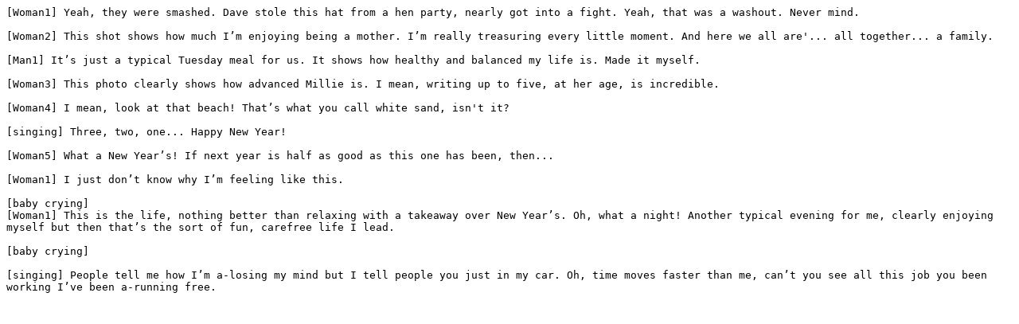

--- FILE ---
content_type: text/plain
request_url: https://brs85.nl/files/lot/av/video_1.txt
body_size: 1154
content:
[Woman1] Yeah, they were smashed. Dave stole this hat from a hen party, nearly got into a fight. Yeah, that was a washout. Never mind.

[Woman2] This shot shows how much I’m enjoying being a mother. I’m really treasuring every little moment. And here we all are'... all together... a family.

[Man1] It’s just a typical Tuesday meal for us. It shows how healthy and balanced my life is. Made it myself.

[Woman3] This photo clearly shows how advanced Millie is. I mean, writing up to five, at her age, is incredible.

[Woman4] I mean, look at that beach! That’s what you call white sand, isn't it?

[singing] Three, two, one... Happy New Year!

[Woman5] What a New Year’s! If next year is half as good as this one has been, then...

[Woman1] I just don’t know why I’m feeling like this.

[baby crying]
[Woman1] This is the life, nothing better than relaxing with a takeaway over New Year’s. Oh, what a night! Another typical evening for me, clearly enjoying myself but then that’s the sort of fun, carefree life I lead.

[baby crying]

[singing] People tell me how I’m a-losing my mind but I tell people you just in my car. Oh, time moves faster than me, can’t you see all this job you been working I’ve been a-running free.